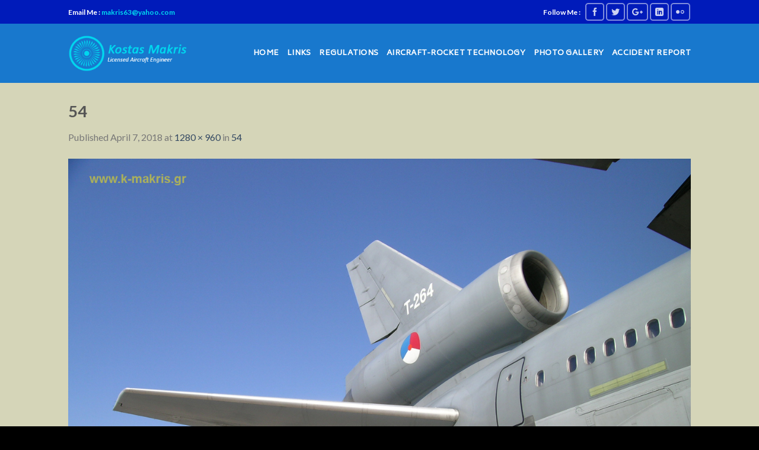

--- FILE ---
content_type: text/html; charset=UTF-8
request_url: https://www.k-makris.gr/54/
body_size: 10264
content:
<!DOCTYPE html>
<!--[if IE 9 ]> <html dir="ltr" lang="en-US" prefix="og: https://ogp.me/ns#" class="ie9 loading-site no-js bg-fill"> <![endif]-->
<!--[if IE 8 ]> <html dir="ltr" lang="en-US" prefix="og: https://ogp.me/ns#" class="ie8 loading-site no-js bg-fill"> <![endif]-->
<!--[if (gte IE 9)|!(IE)]><!--><html dir="ltr" lang="en-US" prefix="og: https://ogp.me/ns#" class="loading-site no-js bg-fill"> <!--<![endif]-->
<head>
	<meta charset="UTF-8" />
	<meta name="viewport" content="width=device-width, initial-scale=1.0, maximum-scale=1.0, user-scalable=no" />

	<link rel="profile" href="http://gmpg.org/xfn/11" />
	<link rel="pingback" href="https://www.k-makris.gr/xmlrpc.php" />

	<script>(function(html){html.className = html.className.replace(/\bno-js\b/,'js')})(document.documentElement);</script>
<title>54 | Konstantinos Makris Aviation oriented web site</title>
	<style>img:is([sizes="auto" i], [sizes^="auto," i]) { contain-intrinsic-size: 3000px 1500px }</style>
	
		<!-- All in One SEO 4.9.3 - aioseo.com -->
	<meta name="robots" content="max-image-preview:large" />
	<meta name="author" content="makris63@yahoo.com"/>
	<link rel="canonical" href="https://www.k-makris.gr/54/" />
	<meta name="generator" content="All in One SEO (AIOSEO) 4.9.3" />
		<meta property="og:locale" content="en_US" />
		<meta property="og:site_name" content="Konstantinos Makris Aviation oriented web site | Aviation technology, aircrfts and aircraft components gallery" />
		<meta property="og:type" content="article" />
		<meta property="og:title" content="54 | Konstantinos Makris Aviation oriented web site" />
		<meta property="og:url" content="https://www.k-makris.gr/54/" />
		<meta property="article:published_time" content="2018-04-07T09:00:35+00:00" />
		<meta property="article:modified_time" content="2018-04-07T09:00:35+00:00" />
		<meta name="twitter:card" content="summary_large_image" />
		<meta name="twitter:title" content="54 | Konstantinos Makris Aviation oriented web site" />
		<script type="application/ld+json" class="aioseo-schema">
			{"@context":"https:\/\/schema.org","@graph":[{"@type":"BreadcrumbList","@id":"https:\/\/www.k-makris.gr\/54\/#breadcrumblist","itemListElement":[{"@type":"ListItem","@id":"https:\/\/www.k-makris.gr#listItem","position":1,"name":"Home","item":"https:\/\/www.k-makris.gr","nextItem":{"@type":"ListItem","@id":"https:\/\/www.k-makris.gr\/54\/#listItem","name":"54"}},{"@type":"ListItem","@id":"https:\/\/www.k-makris.gr\/54\/#listItem","position":2,"name":"54","previousItem":{"@type":"ListItem","@id":"https:\/\/www.k-makris.gr#listItem","name":"Home"}}]},{"@type":"ItemPage","@id":"https:\/\/www.k-makris.gr\/54\/#itempage","url":"https:\/\/www.k-makris.gr\/54\/","name":"54 | Konstantinos Makris Aviation oriented web site","inLanguage":"en-US","isPartOf":{"@id":"https:\/\/www.k-makris.gr\/#website"},"breadcrumb":{"@id":"https:\/\/www.k-makris.gr\/54\/#breadcrumblist"},"author":{"@id":"https:\/\/www.k-makris.gr\/author\/makris63yahoo-com\/#author"},"creator":{"@id":"https:\/\/www.k-makris.gr\/author\/makris63yahoo-com\/#author"},"datePublished":"2018-04-07T09:00:35+02:00","dateModified":"2018-04-07T09:00:35+02:00"},{"@type":"Organization","@id":"https:\/\/www.k-makris.gr\/#organization","name":"Aircraft Technology","description":"Aviation technology, aircrfts and aircraft components gallery","url":"https:\/\/www.k-makris.gr\/"},{"@type":"Person","@id":"https:\/\/www.k-makris.gr\/author\/makris63yahoo-com\/#author","url":"https:\/\/www.k-makris.gr\/author\/makris63yahoo-com\/","name":"makris63@yahoo.com","image":{"@type":"ImageObject","@id":"https:\/\/www.k-makris.gr\/54\/#authorImage","url":"https:\/\/secure.gravatar.com\/avatar\/82245c0c698165fb8ca55a99fcbaae4f?s=96&d=mm&r=g","width":96,"height":96,"caption":"makris63@yahoo.com"}},{"@type":"WebSite","@id":"https:\/\/www.k-makris.gr\/#website","url":"https:\/\/www.k-makris.gr\/","name":"Aircraft Technology","description":"Aviation technology, aircrfts and aircraft components gallery","inLanguage":"en-US","publisher":{"@id":"https:\/\/www.k-makris.gr\/#organization"}}]}
		</script>
		<!-- All in One SEO -->

<link rel="alternate" type="application/rss+xml" title="Konstantinos Makris Aviation oriented web site &raquo; Feed" href="https://www.k-makris.gr/feed/" />
<link rel="alternate" type="application/rss+xml" title="Konstantinos Makris Aviation oriented web site &raquo; Comments Feed" href="https://www.k-makris.gr/comments/feed/" />
<link rel="alternate" type="application/rss+xml" title="Konstantinos Makris Aviation oriented web site &raquo; 54 Comments Feed" href="https://www.k-makris.gr/feed/?attachment_id=1242" />
<script type="text/javascript">
/* <![CDATA[ */
window._wpemojiSettings = {"baseUrl":"https:\/\/s.w.org\/images\/core\/emoji\/15.0.3\/72x72\/","ext":".png","svgUrl":"https:\/\/s.w.org\/images\/core\/emoji\/15.0.3\/svg\/","svgExt":".svg","source":{"concatemoji":"https:\/\/www.k-makris.gr\/wp-includes\/js\/wp-emoji-release.min.js?ver=6.7.4"}};
/*! This file is auto-generated */
!function(i,n){var o,s,e;function c(e){try{var t={supportTests:e,timestamp:(new Date).valueOf()};sessionStorage.setItem(o,JSON.stringify(t))}catch(e){}}function p(e,t,n){e.clearRect(0,0,e.canvas.width,e.canvas.height),e.fillText(t,0,0);var t=new Uint32Array(e.getImageData(0,0,e.canvas.width,e.canvas.height).data),r=(e.clearRect(0,0,e.canvas.width,e.canvas.height),e.fillText(n,0,0),new Uint32Array(e.getImageData(0,0,e.canvas.width,e.canvas.height).data));return t.every(function(e,t){return e===r[t]})}function u(e,t,n){switch(t){case"flag":return n(e,"\ud83c\udff3\ufe0f\u200d\u26a7\ufe0f","\ud83c\udff3\ufe0f\u200b\u26a7\ufe0f")?!1:!n(e,"\ud83c\uddfa\ud83c\uddf3","\ud83c\uddfa\u200b\ud83c\uddf3")&&!n(e,"\ud83c\udff4\udb40\udc67\udb40\udc62\udb40\udc65\udb40\udc6e\udb40\udc67\udb40\udc7f","\ud83c\udff4\u200b\udb40\udc67\u200b\udb40\udc62\u200b\udb40\udc65\u200b\udb40\udc6e\u200b\udb40\udc67\u200b\udb40\udc7f");case"emoji":return!n(e,"\ud83d\udc26\u200d\u2b1b","\ud83d\udc26\u200b\u2b1b")}return!1}function f(e,t,n){var r="undefined"!=typeof WorkerGlobalScope&&self instanceof WorkerGlobalScope?new OffscreenCanvas(300,150):i.createElement("canvas"),a=r.getContext("2d",{willReadFrequently:!0}),o=(a.textBaseline="top",a.font="600 32px Arial",{});return e.forEach(function(e){o[e]=t(a,e,n)}),o}function t(e){var t=i.createElement("script");t.src=e,t.defer=!0,i.head.appendChild(t)}"undefined"!=typeof Promise&&(o="wpEmojiSettingsSupports",s=["flag","emoji"],n.supports={everything:!0,everythingExceptFlag:!0},e=new Promise(function(e){i.addEventListener("DOMContentLoaded",e,{once:!0})}),new Promise(function(t){var n=function(){try{var e=JSON.parse(sessionStorage.getItem(o));if("object"==typeof e&&"number"==typeof e.timestamp&&(new Date).valueOf()<e.timestamp+604800&&"object"==typeof e.supportTests)return e.supportTests}catch(e){}return null}();if(!n){if("undefined"!=typeof Worker&&"undefined"!=typeof OffscreenCanvas&&"undefined"!=typeof URL&&URL.createObjectURL&&"undefined"!=typeof Blob)try{var e="postMessage("+f.toString()+"("+[JSON.stringify(s),u.toString(),p.toString()].join(",")+"));",r=new Blob([e],{type:"text/javascript"}),a=new Worker(URL.createObjectURL(r),{name:"wpTestEmojiSupports"});return void(a.onmessage=function(e){c(n=e.data),a.terminate(),t(n)})}catch(e){}c(n=f(s,u,p))}t(n)}).then(function(e){for(var t in e)n.supports[t]=e[t],n.supports.everything=n.supports.everything&&n.supports[t],"flag"!==t&&(n.supports.everythingExceptFlag=n.supports.everythingExceptFlag&&n.supports[t]);n.supports.everythingExceptFlag=n.supports.everythingExceptFlag&&!n.supports.flag,n.DOMReady=!1,n.readyCallback=function(){n.DOMReady=!0}}).then(function(){return e}).then(function(){var e;n.supports.everything||(n.readyCallback(),(e=n.source||{}).concatemoji?t(e.concatemoji):e.wpemoji&&e.twemoji&&(t(e.twemoji),t(e.wpemoji)))}))}((window,document),window._wpemojiSettings);
/* ]]> */
</script>

<style id='wp-emoji-styles-inline-css' type='text/css'>

	img.wp-smiley, img.emoji {
		display: inline !important;
		border: none !important;
		box-shadow: none !important;
		height: 1em !important;
		width: 1em !important;
		margin: 0 0.07em !important;
		vertical-align: -0.1em !important;
		background: none !important;
		padding: 0 !important;
	}
</style>
<link rel='stylesheet' id='wp-block-library-css' href='https://www.k-makris.gr/wp-includes/css/dist/block-library/style.min.css?ver=6.7.4' type='text/css' media='all' />
<link rel='stylesheet' id='aioseo/css/src/vue/standalone/blocks/table-of-contents/global.scss-css' href='https://www.k-makris.gr/wp-content/plugins/all-in-one-seo-pack/dist/Lite/assets/css/table-of-contents/global.e90f6d47.css?ver=4.9.3' type='text/css' media='all' />
<style id='classic-theme-styles-inline-css' type='text/css'>
/*! This file is auto-generated */
.wp-block-button__link{color:#fff;background-color:#32373c;border-radius:9999px;box-shadow:none;text-decoration:none;padding:calc(.667em + 2px) calc(1.333em + 2px);font-size:1.125em}.wp-block-file__button{background:#32373c;color:#fff;text-decoration:none}
</style>
<style id='global-styles-inline-css' type='text/css'>
:root{--wp--preset--aspect-ratio--square: 1;--wp--preset--aspect-ratio--4-3: 4/3;--wp--preset--aspect-ratio--3-4: 3/4;--wp--preset--aspect-ratio--3-2: 3/2;--wp--preset--aspect-ratio--2-3: 2/3;--wp--preset--aspect-ratio--16-9: 16/9;--wp--preset--aspect-ratio--9-16: 9/16;--wp--preset--color--black: #000000;--wp--preset--color--cyan-bluish-gray: #abb8c3;--wp--preset--color--white: #ffffff;--wp--preset--color--pale-pink: #f78da7;--wp--preset--color--vivid-red: #cf2e2e;--wp--preset--color--luminous-vivid-orange: #ff6900;--wp--preset--color--luminous-vivid-amber: #fcb900;--wp--preset--color--light-green-cyan: #7bdcb5;--wp--preset--color--vivid-green-cyan: #00d084;--wp--preset--color--pale-cyan-blue: #8ed1fc;--wp--preset--color--vivid-cyan-blue: #0693e3;--wp--preset--color--vivid-purple: #9b51e0;--wp--preset--gradient--vivid-cyan-blue-to-vivid-purple: linear-gradient(135deg,rgba(6,147,227,1) 0%,rgb(155,81,224) 100%);--wp--preset--gradient--light-green-cyan-to-vivid-green-cyan: linear-gradient(135deg,rgb(122,220,180) 0%,rgb(0,208,130) 100%);--wp--preset--gradient--luminous-vivid-amber-to-luminous-vivid-orange: linear-gradient(135deg,rgba(252,185,0,1) 0%,rgba(255,105,0,1) 100%);--wp--preset--gradient--luminous-vivid-orange-to-vivid-red: linear-gradient(135deg,rgba(255,105,0,1) 0%,rgb(207,46,46) 100%);--wp--preset--gradient--very-light-gray-to-cyan-bluish-gray: linear-gradient(135deg,rgb(238,238,238) 0%,rgb(169,184,195) 100%);--wp--preset--gradient--cool-to-warm-spectrum: linear-gradient(135deg,rgb(74,234,220) 0%,rgb(151,120,209) 20%,rgb(207,42,186) 40%,rgb(238,44,130) 60%,rgb(251,105,98) 80%,rgb(254,248,76) 100%);--wp--preset--gradient--blush-light-purple: linear-gradient(135deg,rgb(255,206,236) 0%,rgb(152,150,240) 100%);--wp--preset--gradient--blush-bordeaux: linear-gradient(135deg,rgb(254,205,165) 0%,rgb(254,45,45) 50%,rgb(107,0,62) 100%);--wp--preset--gradient--luminous-dusk: linear-gradient(135deg,rgb(255,203,112) 0%,rgb(199,81,192) 50%,rgb(65,88,208) 100%);--wp--preset--gradient--pale-ocean: linear-gradient(135deg,rgb(255,245,203) 0%,rgb(182,227,212) 50%,rgb(51,167,181) 100%);--wp--preset--gradient--electric-grass: linear-gradient(135deg,rgb(202,248,128) 0%,rgb(113,206,126) 100%);--wp--preset--gradient--midnight: linear-gradient(135deg,rgb(2,3,129) 0%,rgb(40,116,252) 100%);--wp--preset--font-size--small: 13px;--wp--preset--font-size--medium: 20px;--wp--preset--font-size--large: 36px;--wp--preset--font-size--x-large: 42px;--wp--preset--spacing--20: 0.44rem;--wp--preset--spacing--30: 0.67rem;--wp--preset--spacing--40: 1rem;--wp--preset--spacing--50: 1.5rem;--wp--preset--spacing--60: 2.25rem;--wp--preset--spacing--70: 3.38rem;--wp--preset--spacing--80: 5.06rem;--wp--preset--shadow--natural: 6px 6px 9px rgba(0, 0, 0, 0.2);--wp--preset--shadow--deep: 12px 12px 50px rgba(0, 0, 0, 0.4);--wp--preset--shadow--sharp: 6px 6px 0px rgba(0, 0, 0, 0.2);--wp--preset--shadow--outlined: 6px 6px 0px -3px rgba(255, 255, 255, 1), 6px 6px rgba(0, 0, 0, 1);--wp--preset--shadow--crisp: 6px 6px 0px rgba(0, 0, 0, 1);}:where(.is-layout-flex){gap: 0.5em;}:where(.is-layout-grid){gap: 0.5em;}body .is-layout-flex{display: flex;}.is-layout-flex{flex-wrap: wrap;align-items: center;}.is-layout-flex > :is(*, div){margin: 0;}body .is-layout-grid{display: grid;}.is-layout-grid > :is(*, div){margin: 0;}:where(.wp-block-columns.is-layout-flex){gap: 2em;}:where(.wp-block-columns.is-layout-grid){gap: 2em;}:where(.wp-block-post-template.is-layout-flex){gap: 1.25em;}:where(.wp-block-post-template.is-layout-grid){gap: 1.25em;}.has-black-color{color: var(--wp--preset--color--black) !important;}.has-cyan-bluish-gray-color{color: var(--wp--preset--color--cyan-bluish-gray) !important;}.has-white-color{color: var(--wp--preset--color--white) !important;}.has-pale-pink-color{color: var(--wp--preset--color--pale-pink) !important;}.has-vivid-red-color{color: var(--wp--preset--color--vivid-red) !important;}.has-luminous-vivid-orange-color{color: var(--wp--preset--color--luminous-vivid-orange) !important;}.has-luminous-vivid-amber-color{color: var(--wp--preset--color--luminous-vivid-amber) !important;}.has-light-green-cyan-color{color: var(--wp--preset--color--light-green-cyan) !important;}.has-vivid-green-cyan-color{color: var(--wp--preset--color--vivid-green-cyan) !important;}.has-pale-cyan-blue-color{color: var(--wp--preset--color--pale-cyan-blue) !important;}.has-vivid-cyan-blue-color{color: var(--wp--preset--color--vivid-cyan-blue) !important;}.has-vivid-purple-color{color: var(--wp--preset--color--vivid-purple) !important;}.has-black-background-color{background-color: var(--wp--preset--color--black) !important;}.has-cyan-bluish-gray-background-color{background-color: var(--wp--preset--color--cyan-bluish-gray) !important;}.has-white-background-color{background-color: var(--wp--preset--color--white) !important;}.has-pale-pink-background-color{background-color: var(--wp--preset--color--pale-pink) !important;}.has-vivid-red-background-color{background-color: var(--wp--preset--color--vivid-red) !important;}.has-luminous-vivid-orange-background-color{background-color: var(--wp--preset--color--luminous-vivid-orange) !important;}.has-luminous-vivid-amber-background-color{background-color: var(--wp--preset--color--luminous-vivid-amber) !important;}.has-light-green-cyan-background-color{background-color: var(--wp--preset--color--light-green-cyan) !important;}.has-vivid-green-cyan-background-color{background-color: var(--wp--preset--color--vivid-green-cyan) !important;}.has-pale-cyan-blue-background-color{background-color: var(--wp--preset--color--pale-cyan-blue) !important;}.has-vivid-cyan-blue-background-color{background-color: var(--wp--preset--color--vivid-cyan-blue) !important;}.has-vivid-purple-background-color{background-color: var(--wp--preset--color--vivid-purple) !important;}.has-black-border-color{border-color: var(--wp--preset--color--black) !important;}.has-cyan-bluish-gray-border-color{border-color: var(--wp--preset--color--cyan-bluish-gray) !important;}.has-white-border-color{border-color: var(--wp--preset--color--white) !important;}.has-pale-pink-border-color{border-color: var(--wp--preset--color--pale-pink) !important;}.has-vivid-red-border-color{border-color: var(--wp--preset--color--vivid-red) !important;}.has-luminous-vivid-orange-border-color{border-color: var(--wp--preset--color--luminous-vivid-orange) !important;}.has-luminous-vivid-amber-border-color{border-color: var(--wp--preset--color--luminous-vivid-amber) !important;}.has-light-green-cyan-border-color{border-color: var(--wp--preset--color--light-green-cyan) !important;}.has-vivid-green-cyan-border-color{border-color: var(--wp--preset--color--vivid-green-cyan) !important;}.has-pale-cyan-blue-border-color{border-color: var(--wp--preset--color--pale-cyan-blue) !important;}.has-vivid-cyan-blue-border-color{border-color: var(--wp--preset--color--vivid-cyan-blue) !important;}.has-vivid-purple-border-color{border-color: var(--wp--preset--color--vivid-purple) !important;}.has-vivid-cyan-blue-to-vivid-purple-gradient-background{background: var(--wp--preset--gradient--vivid-cyan-blue-to-vivid-purple) !important;}.has-light-green-cyan-to-vivid-green-cyan-gradient-background{background: var(--wp--preset--gradient--light-green-cyan-to-vivid-green-cyan) !important;}.has-luminous-vivid-amber-to-luminous-vivid-orange-gradient-background{background: var(--wp--preset--gradient--luminous-vivid-amber-to-luminous-vivid-orange) !important;}.has-luminous-vivid-orange-to-vivid-red-gradient-background{background: var(--wp--preset--gradient--luminous-vivid-orange-to-vivid-red) !important;}.has-very-light-gray-to-cyan-bluish-gray-gradient-background{background: var(--wp--preset--gradient--very-light-gray-to-cyan-bluish-gray) !important;}.has-cool-to-warm-spectrum-gradient-background{background: var(--wp--preset--gradient--cool-to-warm-spectrum) !important;}.has-blush-light-purple-gradient-background{background: var(--wp--preset--gradient--blush-light-purple) !important;}.has-blush-bordeaux-gradient-background{background: var(--wp--preset--gradient--blush-bordeaux) !important;}.has-luminous-dusk-gradient-background{background: var(--wp--preset--gradient--luminous-dusk) !important;}.has-pale-ocean-gradient-background{background: var(--wp--preset--gradient--pale-ocean) !important;}.has-electric-grass-gradient-background{background: var(--wp--preset--gradient--electric-grass) !important;}.has-midnight-gradient-background{background: var(--wp--preset--gradient--midnight) !important;}.has-small-font-size{font-size: var(--wp--preset--font-size--small) !important;}.has-medium-font-size{font-size: var(--wp--preset--font-size--medium) !important;}.has-large-font-size{font-size: var(--wp--preset--font-size--large) !important;}.has-x-large-font-size{font-size: var(--wp--preset--font-size--x-large) !important;}
:where(.wp-block-post-template.is-layout-flex){gap: 1.25em;}:where(.wp-block-post-template.is-layout-grid){gap: 1.25em;}
:where(.wp-block-columns.is-layout-flex){gap: 2em;}:where(.wp-block-columns.is-layout-grid){gap: 2em;}
:root :where(.wp-block-pullquote){font-size: 1.5em;line-height: 1.6;}
</style>
<link rel='stylesheet' id='flatsome-icons-css' href='https://www.k-makris.gr/wp-content/themes/flatsome/assets/css/fl-icons.css?ver=3.3' type='text/css' media='all' />
<link rel='stylesheet' id='flatsome-main-css' href='https://www.k-makris.gr/wp-content/themes/flatsome/assets/css/flatsome.css?ver=3.4.2' type='text/css' media='all' />
<link rel='stylesheet' id='flatsome-style-css' href='https://www.k-makris.gr/wp-content/themes/flatsome/style.css?ver=3.4.2' type='text/css' media='all' />
<script type="text/javascript" src="https://www.k-makris.gr/wp-includes/js/jquery/jquery.min.js?ver=3.7.1" id="jquery-core-js"></script>
<script type="text/javascript" src="https://www.k-makris.gr/wp-includes/js/jquery/jquery-migrate.min.js?ver=3.4.1" id="jquery-migrate-js"></script>
<link rel="https://api.w.org/" href="https://www.k-makris.gr/wp-json/" /><link rel="alternate" title="JSON" type="application/json" href="https://www.k-makris.gr/wp-json/wp/v2/media/1242" /><link rel="EditURI" type="application/rsd+xml" title="RSD" href="https://www.k-makris.gr/xmlrpc.php?rsd" />
<meta name="generator" content="WordPress 6.7.4" />
<link rel='shortlink' href='https://www.k-makris.gr/?p=1242' />
<link rel="alternate" title="oEmbed (JSON)" type="application/json+oembed" href="https://www.k-makris.gr/wp-json/oembed/1.0/embed?url=https%3A%2F%2Fwww.k-makris.gr%2F54%2F" />
<link rel="alternate" title="oEmbed (XML)" type="text/xml+oembed" href="https://www.k-makris.gr/wp-json/oembed/1.0/embed?url=https%3A%2F%2Fwww.k-makris.gr%2F54%2F&#038;format=xml" />
<style>.bg{opacity: 0; transition: opacity 1s; -webkit-transition: opacity 1s;} .bg-loaded{opacity: 1;}</style><!--[if IE]><link rel="stylesheet" type="text/css" href="https://www.k-makris.gr/wp-content/themes/flatsome/assets/css/ie-fallback.css"><script src="//cdnjs.cloudflare.com/ajax/libs/html5shiv/3.6.1/html5shiv.js"></script><script>var head = document.getElementsByTagName('head')[0],style = document.createElement('style');style.type = 'text/css';style.styleSheet.cssText = ':before,:after{content:none !important';head.appendChild(style);setTimeout(function(){head.removeChild(style);}, 0);</script><script src="https://www.k-makris.gr/wp-content/themes/flatsome/assets/libs/ie-flexibility.js"></script><![endif]-->    <script type="text/javascript">
    WebFontConfig = {
      google: { families: [ "Lato:regular,700","Lato:regular,400","Biryani:regular,regular","Dancing+Script", ] }
    };
    (function() {
      var wf = document.createElement('script');
      wf.src = 'https://ajax.googleapis.com/ajax/libs/webfont/1/webfont.js';
      wf.type = 'text/javascript';
      wf.async = 'true';
      var s = document.getElementsByTagName('script')[0];
      s.parentNode.insertBefore(wf, s);
    })(); </script>
  <style id="custom-css" type="text/css">:root {--primary-color: #2a557e;}/* Site Width */#main,#main.dark{background-color: #d5d5b8}.header-main{height: 100px}#logo img{max-height: 100px}#logo{width:200px;}.header-bottom{min-height: 55px}.header-top{min-height: 40px}.transparent .header-main{height: 255px}.transparent #logo img{max-height: 255px}.has-transparent + .page-title:first-of-type,.has-transparent + #main > .page-title,.has-transparent + #main > div > .page-title,.has-transparent + #main .page-header-wrapper:first-of-type .page-title{padding-top: 285px;}.transparent .header-wrapper{background-color: rgba(0,0,0,0.18)!important;}.transparent .top-divider{display: none;}.header.show-on-scroll,.stuck .header-main{height:70px!important}.stuck #logo img{max-height: 70px!important}.header-bg-color, .header-wrapper {background-color: rgba(0,107,201,0.69)}.header-bottom {background-color: rgba(242,0,0,0)}.header-main .nav > li > a{line-height: 16px }.stuck .header-main .nav > li > a{line-height: 50px }.header-bottom-nav > li > a{line-height: 16px }@media (max-width: 549px) {.header-main{height: 70px}#logo img{max-height: 70px}}.nav-dropdown{font-size:100%}.header-top{background-color:#001bba!important;}/* Color */.accordion-title.active, .has-icon-bg .icon .icon-inner,.logo a, .primary.is-underline, .primary.is-link, .badge-outline .badge-inner, .nav-outline > li.active> a,.nav-outline >li.active > a, .cart-icon strong,[data-color='primary'], .is-outline.primary{color: #2a557e;}/* Color !important */[data-text-color="primary"]{color: #2a557e!important;}/* Background */.scroll-to-bullets a,.featured-title, .label-new.menu-item > a:after, .nav-pagination > li > .current,.nav-pagination > li > span:hover,.nav-pagination > li > a:hover,.has-hover:hover .badge-outline .badge-inner,button[type="submit"], .button.wc-forward:not(.checkout):not(.checkout-button), .button.submit-button, .button.primary:not(.is-outline),.featured-table .title,.is-outline:hover, .has-icon:hover .icon-label,.nav-dropdown-bold .nav-column li > a:hover, .nav-dropdown.nav-dropdown-bold > li > a:hover, .nav-dropdown-bold.dark .nav-column li > a:hover, .nav-dropdown.nav-dropdown-bold.dark > li > a:hover, .is-outline:hover, .tagcloud a:hover,.grid-tools a, input[type='submit']:not(.is-form), .box-badge:hover .box-text, input.button.alt,.nav-box > li > a:hover,.nav-box > li.active > a,.nav-pills > li.active > a ,.current-dropdown .cart-icon strong, .cart-icon:hover strong, .nav-line-bottom > li > a:before, .nav-line-grow > li > a:before, .nav-line > li > a:before,.banner, .header-top, .slider-nav-circle .flickity-prev-next-button:hover svg, .slider-nav-circle .flickity-prev-next-button:hover .arrow, .primary.is-outline:hover, .button.primary:not(.is-outline), input[type='submit'].primary, input[type='submit'].primary, input[type='reset'].button, input[type='button'].primary, .badge-inner{background-color: #2a557e;}/* Border */.nav-vertical.nav-tabs > li.active > a,.scroll-to-bullets a.active,.nav-pagination > li > .current,.nav-pagination > li > span:hover,.nav-pagination > li > a:hover,.has-hover:hover .badge-outline .badge-inner,.accordion-title.active,.featured-table,.is-outline:hover, .tagcloud a:hover,blockquote, .has-border, .cart-icon strong:after,.cart-icon strong,.blockUI:before, .processing:before,.loading-spin, .slider-nav-circle .flickity-prev-next-button:hover svg, .slider-nav-circle .flickity-prev-next-button:hover .arrow, .primary.is-outline:hover{border-color: #2a557e}.nav-tabs > li.active > a{border-top-color: #2a557e}/* Fill */.slider .flickity-prev-next-button:hover svg,.slider .flickity-prev-next-button:hover .arrow{fill: #2a557e;}body{font-size: 100%;}@media screen and (max-width: 549px){body{font-size: 100%;}}body{font-family:"Lato", sans-serif}body{font-weight: 400}.nav > li > a {font-family:"Biryani", sans-serif;}.nav > li > a {font-weight: 0;}h1,h2,h3,h4,h5,h6,.heading-font, .off-canvas-center .nav-sidebar.nav-vertical > li > a{font-family: "Lato", sans-serif;}h1,h2,h3,h4,h5,h6,.heading-font,.banner h1,.banner h2{font-weight: 700;}.alt-font{font-family: "Dancing Script", sans-serif;}.header:not(.transparent) .header-nav.nav > li > a {color: #ffffff;}.header:not(.transparent) .header-nav.nav > li > a:hover,.header:not(.transparent) .header-nav.nav > li.active > a,.header:not(.transparent) .header-nav.nav > li.current > a,.header:not(.transparent) .header-nav.nav > li > a.active,.header:not(.transparent) .header-nav.nav > li > a.current{color: #00d6ee;}.header-nav.nav-line-bottom > li > a:before,.header-nav.nav-line-grow > li > a:before,.header-nav.nav-line > li > a:before,.header-nav.nav-box > li > a:hover,.header-nav.nav-box > li.active > a,.header-nav.nav-pills > li > a:hover,.header-nav.nav-pills > li.active > a{color:#FFF!important;background-color: #00d6ee;}.footer-1{background-color: #393939}.absolute-footer, html{background-color: #000000}.label-new.menu-item > a:after{content:"New";}.label-hot.menu-item > a:after{content:"Hot";}.label-sale.menu-item > a:after{content:"Sale";}.label-popular.menu-item > a:after{content:"Popular";}</style>
<meta name="google-site-verification" content="vUIO0tv5KZ5vj5BGtlGwt-c_8rFfpSN1qcQmnj4q8V8" />
	
<!-- Global site tag (gtag.js) - Google Analytics -->
<script async src="https://www.googletagmanager.com/gtag/js?id=UA-133763397-1"></script>
<script>
  window.dataLayer = window.dataLayer || [];
  function gtag(){dataLayer.push(arguments);}
  gtag('js', new Date());

  gtag('config', 'UA-133763397-1');
</script>

	
</head>

<body class="attachment attachment-template-default single single-attachment postid-1242 attachmentid-1242 attachment-jpeg full-width bg-fill lightbox nav-dropdown-has-arrow">

<a class="skip-link screen-reader-text" href="#main">Skip to content</a>

<div id="wrapper">


<header id="header" class="header has-sticky sticky-jump">
   <div class="header-wrapper">
	<div id="top-bar" class="header-top hide-for-sticky nav-dark">
    <div class="flex-row container">
      <div class="flex-col hide-for-medium flex-left">
          <ul class="nav nav-left medium-nav-center nav-small  nav-">
              <li class="html custom html_topbar_left"><strong >Email Me :<a href="mailto:makris63@yahoo.com   "> makris63@yahoo.com  </a></strong></li>          </ul>
      </div><!-- flex-col left -->

      <div class="flex-col hide-for-medium flex-center">
          <ul class="nav nav-center nav-small  nav-">
                        </ul>
      </div><!-- center -->

      <div class="flex-col hide-for-medium flex-right">
         <ul class="nav top-bar-nav nav-right nav-small  nav-">
              <li class="html custom html_topbar_right"><strong>Follow Me :</strong></li><li class="html header-social-icons ml-0">
	<div class="social-icons follow-icons " ><a href="https://www.facebook.com/kostas.makris3" target="_blank" data-label="Facebook"  rel="nofollow" class="icon button round is-outline facebook tooltip" title="Follow on Facebook"><i class="icon-facebook" ></i></a><a href="https://twitter.com/KostasMakris0?lang=el" target="_blank"  data-label="Twitter"  rel="nofollow" class="icon button round is-outline  twitter tooltip" title="Follow on Twitter"><i class="icon-twitter" ></i></a><a href="https://plus.google.com/u/0/+KostasMakris_aircraft_engineer" target="_blank" rel="nofollow"  data-label="Google+"  class="icon button round is-outline  google-plus tooltip" title="Follow on Google+"><i class="icon-google-plus" ></i></a><a href="https://www.linkedin.com/in/kostas-makris-a830a13a/" target="_blank" rel="nofollow" data-label="LinkedIn" class="icon button round is-outline  linkedin tooltip" title="Follow on LinkedIn"><i class="icon-linkedin" ></i></a><a href="https://www.flickr.com/photos/10115910@N05/" target="_blank" data-label="Flickr" class="icon button round is-outline  flickr tooltip" title="Flickr"><i class="icon-flickr" ></i></a></div></li>          </ul>
      </div><!-- .flex-col right -->

            <div class="flex-col show-for-medium flex-grow">
          <ul class="nav nav-center nav-small mobile-nav  nav-">
              <li class="html custom html_topbar_left"><strong >Email Me :<a href="mailto:makris63@yahoo.com   "> makris63@yahoo.com  </a></strong></li>          </ul>
      </div>
      
    </div><!-- .flex-row -->
</div><!-- #header-top -->
<div id="masthead" class="header-main nav-dark">
      <div class="header-inner flex-row container logo-left medium-logo-center" role="navigation">

          <!-- Logo -->
          <div id="logo" class="flex-col logo">
            <!-- Header logo -->
<a href="https://www.k-makris.gr/" title="Konstantinos Makris Aviation oriented web site - Aviation technology, aircrfts and aircraft components gallery" rel="home">
    <img width="200" height="100" src="https://www.k-makris.gr/wp-content/uploads/2018/03/k-makrish-logo.png" class="header_logo header-logo" alt="Konstantinos Makris Aviation oriented web site"/><img  width="200" height="100" src="https://www.k-makris.gr/wp-content/uploads/2018/03/k-makrish-logo.png" class="header-logo-dark" alt="Konstantinos Makris Aviation oriented web site"/></a>
          </div>

          <!-- Mobile Left Elements -->
          <div class="flex-col show-for-medium flex-left">
            <ul class="mobile-nav nav nav-left ">
              <li class="nav-icon has-icon">
  <div class="header-button">		<a href="#" data-open="#main-menu" data-pos="right" data-bg="main-menu-overlay" data-color="" class="icon primary button round is-small" aria-controls="main-menu" aria-expanded="false">
		
		  <i class="icon-menu" ></i>
		  		</a>
	 </div> </li>            </ul>
          </div>

          <!-- Left Elements -->
          <div class="flex-col hide-for-medium flex-left
            flex-grow">
            <ul class="header-nav header-nav-main nav nav-left  nav-line-bottom nav-uppercase" >
                          </ul>
          </div>

          <!-- Right Elements -->
          <div class="flex-col hide-for-medium flex-right">
            <ul class="header-nav header-nav-main nav nav-right  nav-line-bottom nav-uppercase">
              <li id="menu-item-609" class="menu-item menu-item-type-post_type menu-item-object-page menu-item-home  menu-item-609"><a href="https://www.k-makris.gr/" class="nav-top-link">Home</a></li>
<li id="menu-item-606" class="menu-item menu-item-type-post_type menu-item-object-page  menu-item-606"><a href="https://www.k-makris.gr/links/" class="nav-top-link">Links</a></li>
<li id="menu-item-604" class="menu-item menu-item-type-post_type menu-item-object-page  menu-item-604"><a href="https://www.k-makris.gr/regulations/" class="nav-top-link">Regulations</a></li>
<li id="menu-item-605" class="menu-item menu-item-type-post_type menu-item-object-page  menu-item-605"><a href="https://www.k-makris.gr/aircraft-rocket-technology/" class="nav-top-link">Aircraft-Rocket Technology</a></li>
<li id="menu-item-607" class="menu-item menu-item-type-post_type menu-item-object-page  menu-item-607"><a href="https://www.k-makris.gr/gallery/" class="nav-top-link">Photo Gallery</a></li>
<li id="menu-item-603" class="menu-item menu-item-type-post_type menu-item-object-page  menu-item-603"><a href="https://www.k-makris.gr/accident-report/" class="nav-top-link">Accident Report</a></li>
            </ul>
          </div>

          <!-- Mobile Right Elements -->
          <div class="flex-col show-for-medium flex-right">
            <ul class="mobile-nav nav nav-right ">
                          </ul>
          </div>

      </div><!-- .header-inner -->
     
            <!-- Header divider -->
      <div class="container"><div class="top-divider full-width"></div></div>
      </div><!-- .header-main -->
<div class="header-bg-container fill"><div class="header-bg-image fill"></div><div class="header-bg-color fill"></div></div><!-- .header-bg-container -->   </div><!-- header-wrapper-->
</header>


<main id="main" class="">

	<div id="primary" class="content-area image-attachment page-wrapper">
		<div id="content" class="site-content" role="main">
			<div class="row">
				<div class="large-12 columns">

				
					<article id="post-1242" class="post-1242 attachment type-attachment status-inherit hentry">
						<header class="entry-header">
							<h1 class="entry-title">54</h1>

							<div class="entry-meta">
								Published <span class="entry-date"><time class="entry-date" datetime="2018-04-07T09:00:35+02:00">April 7, 2018</time></span> at <a href="https://www.k-makris.gr/wp-content/uploads/2018/04/54.jpg" title="Link to full-size image">1280 &times; 960</a> in <a href="https://www.k-makris.gr/54/" title="Return to 54" rel="gallery">54</a>															</div><!-- .entry-meta -->
						</header><!-- .entry-header -->

						<div class="entry-content">

							<div class="entry-attachment">
								<div class="attachment">
									
									<a href="https://www.k-makris.gr/55/" title="54" rel="attachment"><img width="1200" height="900" src="https://www.k-makris.gr/wp-content/uploads/2018/04/54.jpg" class="attachment-1200x1200 size-1200x1200" alt="" decoding="async" fetchpriority="high" srcset="https://www.k-makris.gr/wp-content/uploads/2018/04/54.jpg 1280w, https://www.k-makris.gr/wp-content/uploads/2018/04/54-600x450.jpg 600w, https://www.k-makris.gr/wp-content/uploads/2018/04/54-768x576.jpg 768w" sizes="(max-width: 1200px) 100vw, 1200px" /></a>
								</div><!-- .attachment -->

															</div><!-- .entry-attachment -->

														
						</div><!-- .entry-content -->

						<footer class="entry-meta">
															Trackbacks are closed, but you can <a class="comment-link" href="#respond" title="Post a comment">post a comment</a>.																				</footer><!-- .entry-meta -->

						
							<nav role="navigation" id="image-navigation" class="navigation-image">
								<div class="nav-previous"><a href='https://www.k-makris.gr/53/'><span class="meta-nav">&larr;</span> Previous</a></div>
								<div class="nav-next"><a href='https://www.k-makris.gr/55/'>Next <span class="meta-nav">&rarr;</span></a></div>
							</nav><!-- #image-navigation -->
					</article><!-- #post-1242 -->

					

<div id="comments" class="comments-area">

	
	
	
		<div id="respond" class="comment-respond">
		<h3 id="reply-title" class="comment-reply-title">Leave a Reply <small><a rel="nofollow" id="cancel-comment-reply-link" href="/54/#respond" style="display:none;">Cancel reply</a></small></h3><p class="must-log-in">You must be <a href="https://www.k-makris.gr/wp-login.php?redirect_to=https%3A%2F%2Fwww.k-makris.gr%2F54%2F">logged in</a> to post a comment.</p>	</div><!-- #respond -->
	
</div><!-- #comments -->

							</div><!-- .large-12 -->
			</div><!-- .row -->
		</div><!-- #content -->
	</div><!-- #primary -->


</main><!-- #main -->

<footer id="footer" class="footer-wrapper">

	
<!-- FOOTER 1 -->
<div class="footer-widgets footer footer-1">
		<div class="row dark large-columns-4 mb-0">
	   		<div id="custom_html-3" class="widget_text col pb-0 widget widget_custom_html"><span class="widget-title">About Me</span><div class="is-divider small"></div><div class="textwidget custom-html-widget"><p>My name is Kostas Makris and I am a Licensed Aircraft Engineer.</p>
<p>The purpose of this web site, is to give information to anyone who is interested about Aviation, Aircraft Engineering, and  modern civil aircraft technology.</p></div></div><div id="custom_html-4" class="widget_text col pb-0 widget widget_custom_html"><span class="widget-title">EMAIL ME</span><div class="is-divider small"></div><div class="textwidget custom-html-widget"><a href="mailto:makris63@yahoo.com   ">makris63@yahoo.com</a>
Makris.K@egrpresidentialfleet.com</div></div><div id="custom_html-5" class="widget_text col pb-0 widget widget_custom_html"><span class="widget-title">Extra Link</span><div class="is-divider small"></div><div class="textwidget custom-html-widget"><ul>
	<li><a href="/">Home</a></li>
		<li><a href="/links/">Links</a></li>
		<li><a href="/regulations/">Regulations</a></li>
		<li><a href="/aircraft-rocket-technology/">Aircraft-Rocket Technology</a></li>
		<li><a href="/accident-report/">Accident Report</a></li>
		<li><a href="/gallery/">Photo Gallery</a></li>
		<li><a href="http://k-makris.blogspot.in/" target="_blank">Blog Spot</a></li>
</ul></div></div><div id="custom_html-7" class="widget_text col pb-0 widget widget_custom_html"><span class="widget-title">Follow Me</span><div class="is-divider small"></div><div class="textwidget custom-html-widget"><div class="social-icons follow-icons "><a href="https://www.facebook.com/kostas.makris3" target="_blank" data-label="Facebook" rel="nofollow" class="icon button round is-outline facebook tooltip tooltipstered"><i class="icon-facebook"></i></a><a href="https://twitter.com/KostasMakris0?lang=el" target="_blank" data-label="Twitter" rel="nofollow" class="icon button round is-outline  twitter tooltip tooltipstered"><i class="icon-twitter"></i></a><a href="https://plus.google.com/u/0/+KostasMakris_aircraft_engineer" target="_blank" rel="nofollow" data-label="Google+" class="icon button round is-outline  google-plus tooltip tooltipstered"><i class="icon-google-plus"></i></a><a href="https://www.linkedin.com/in/kostas-makris-a830a13a/" target="_blank" rel="nofollow" data-label="LinkedIn" class="icon button round is-outline  linkedin tooltip tooltipstered"><i class="icon-linkedin"></i></a><a href="https://www.flickr.com/photos/10115910@N05/" target="_blank" data-label="Flickr" class="icon button round is-outline  flickr tooltip tooltipstered"><i class="icon-flickr"></i></a></div></div></div>        
		</div><!-- end row -->
</div><!-- footer 1 -->


<!-- FOOTER 2 -->



<div class="absolute-footer dark medium-text-center text-center">
  <div class="container clearfix">

    
    <div class="footer-primary pull-left">
            <div class="copyright-footer">
        Copyright 2026 © <strong>KOSTAS MAKRIS</strong> | Designed By <a href="https://www.apexinfoserve.com/" target="_blank">APEX INFO-SERVE</a>      </div>
          </div><!-- .left -->
  </div><!-- .container -->
</div><!-- .absolute-footer -->
<a href="#top" class="back-to-top button invert plain is-outline hide-for-medium icon circle fixed bottom z-1" id="top-link"><i class="icon-angle-up" ></i></a>

</footer><!-- .footer-wrapper -->

</div><!-- #wrapper -->

<!-- Mobile Sidebar -->
<div id="main-menu" class="mobile-sidebar no-scrollbar mfp-hide">
    <div class="sidebar-menu no-scrollbar ">
        <ul class="nav nav-sidebar  nav-vertical nav-uppercase">
              <li class="menu-item menu-item-type-post_type menu-item-object-page menu-item-home menu-item-609"><a href="https://www.k-makris.gr/" class="nav-top-link">Home</a></li>
<li class="menu-item menu-item-type-post_type menu-item-object-page menu-item-606"><a href="https://www.k-makris.gr/links/" class="nav-top-link">Links</a></li>
<li class="menu-item menu-item-type-post_type menu-item-object-page menu-item-604"><a href="https://www.k-makris.gr/regulations/" class="nav-top-link">Regulations</a></li>
<li class="menu-item menu-item-type-post_type menu-item-object-page menu-item-605"><a href="https://www.k-makris.gr/aircraft-rocket-technology/" class="nav-top-link">Aircraft-Rocket Technology</a></li>
<li class="menu-item menu-item-type-post_type menu-item-object-page menu-item-607"><a href="https://www.k-makris.gr/gallery/" class="nav-top-link">Photo Gallery</a></li>
<li class="menu-item menu-item-type-post_type menu-item-object-page menu-item-603"><a href="https://www.k-makris.gr/accident-report/" class="nav-top-link">Accident Report</a></li>
<li class="html custom html_topbar_left"><strong >Email Me :<a href="mailto:makris63@yahoo.com   "> makris63@yahoo.com  </a></strong></li><li class="html custom html_topbar_right"><strong>Follow Me :</strong></li><li class="html header-social-icons ml-0">
	<div class="social-icons follow-icons " ><a href="https://www.facebook.com/kostas.makris3" target="_blank" data-label="Facebook"  rel="nofollow" class="icon button round is-outline facebook tooltip" title="Follow on Facebook"><i class="icon-facebook" ></i></a><a href="https://twitter.com/KostasMakris0?lang=el" target="_blank"  data-label="Twitter"  rel="nofollow" class="icon button round is-outline  twitter tooltip" title="Follow on Twitter"><i class="icon-twitter" ></i></a><a href="https://plus.google.com/u/0/+KostasMakris_aircraft_engineer" target="_blank" rel="nofollow"  data-label="Google+"  class="icon button round is-outline  google-plus tooltip" title="Follow on Google+"><i class="icon-google-plus" ></i></a><a href="https://www.linkedin.com/in/kostas-makris-a830a13a/" target="_blank" rel="nofollow" data-label="LinkedIn" class="icon button round is-outline  linkedin tooltip" title="Follow on LinkedIn"><i class="icon-linkedin" ></i></a><a href="https://www.flickr.com/photos/10115910@N05/" target="_blank" data-label="Flickr" class="icon button round is-outline  flickr tooltip" title="Flickr"><i class="icon-flickr" ></i></a></div></li>        </ul>
    </div><!-- inner -->
</div><!-- #mobile-menu -->
<script type="text/javascript" src="https://www.k-makris.gr/wp-content/themes/flatsome/inc/extensions/flatsome-live-search/flatsome-live-search.js?ver=3.4.2" id="flatsome-live-search-js"></script>
<script type="text/javascript" src="https://www.k-makris.gr/wp-includes/js/hoverIntent.min.js?ver=1.10.2" id="hoverIntent-js"></script>
<script type="text/javascript" id="flatsome-js-js-extra">
/* <![CDATA[ */
var flatsomeVars = {"ajaxurl":"https:\/\/www.k-makris.gr\/wp-admin\/admin-ajax.php","rtl":"","sticky_height":"70"};
/* ]]> */
</script>
<script type="text/javascript" src="https://www.k-makris.gr/wp-content/themes/flatsome/assets/js/flatsome.js?ver=3.4.2" id="flatsome-js-js"></script>
<script type="text/javascript" src="https://www.k-makris.gr/wp-includes/js/comment-reply.min.js?ver=6.7.4" id="comment-reply-js" async="async" data-wp-strategy="async"></script>

</body>
</html>


<!-- Page cached by LiteSpeed Cache 7.7 on 2026-01-19 18:11:09 -->